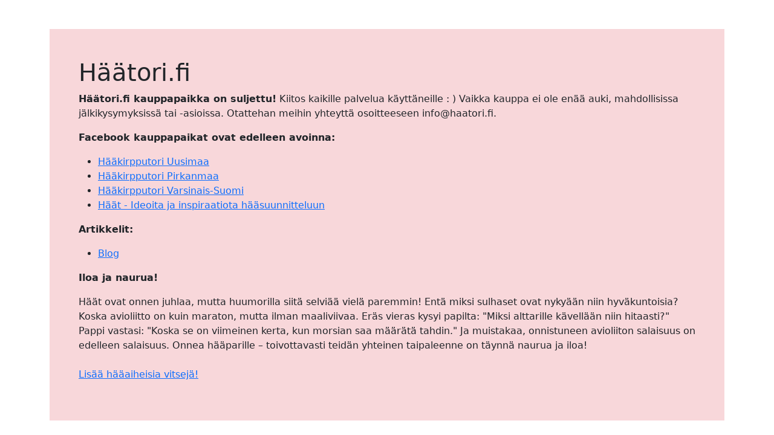

--- FILE ---
content_type: text/html; charset=UTF-8
request_url: https://www.haatori.fi/?category=askartelu&view=map
body_size: 1066
content:
<!doctype html>
<html lang="fi">
    <head>
        <meta charset="utf-8">
        <meta name="viewport" content="width=device-width, initial-scale=1">
        <title>Häätori.fi</title>
        <meta name="description" content="Häätori.fi">
        <link href="https://cdn.jsdelivr.net/npm/bootstrap@5.3.5/dist/css/bootstrap.min.css" rel="stylesheet" integrity="sha384-SgOJa3DmI69IUzQ2PVdRZhwQ+dy64/BUtbMJw1MZ8t5HZApcHrRKUc4W0kG879m7" crossorigin="anonymous">
    </head>
    <body>
        <div class="container">
            <div class="container-xl bg-danger-subtle mt-5 p-5">
                <h1>Häätori.fi</h1>
                <p><strong>Häätori.fi kauppapaikka on suljettu!</strong> Kiitos kaikille palvelua käyttäneille : ) Vaikka kauppa ei ole enää auki, mahdollisissa jälkikysymyksissä tai -asioissa. Otattehan meihin yhteyttä osoitteeseen info@haatori.fi.</p>
                <p><strong>Facebook kauppapaikat ovat edelleen avoinna:</strong></p>
                <ul>
                    <li><a href="https://www.facebook.com/groups/1630629203858812/">Hääkirpputori Uusimaa</a></li>
                    <li><a href="https://www.facebook.com/groups/1634856653426720/">Hääkirpputori Pirkanmaa</a></li>
                    <li><a href="https://www.facebook.com/groups/1635522930035269/">Hääkirpputori Varsinais-Suomi</a></li>
                    <li><a href="https://www.facebook.com/groups/728131847279715/">Häät - Ideoita ja inspiraatiota hääsuunnitteluun</a></li>
                </ul>
                <p><strong>Artikkelit:</strong></p>
                <ul>
                    <li><a href="https://www.haatori.fi/p/blog/">Blog</a></li>
                </ul>

                <p><strong>Iloa ja naurua!</strong></p>
                <p>Häät ovat onnen juhlaa, mutta huumorilla siitä selviää vielä paremmin! Entä miksi sulhaset ovat nykyään niin hyväkuntoisia? 
                    Koska avioliitto on kuin maraton, mutta ilman maaliviivaa. Eräs vieras kysyi papilta: "Miksi alttarille kävellään niin hitaasti?" 
                    Pappi vastasi: "Koska se on viimeinen kerta, kun morsian saa määrätä tahdin." Ja muistakaa, onnistuneen avioliiton salaisuus on edelleen salaisuus. 
                    Onnea hääparille – toivottavasti teidän yhteinen taipaleenne on täynnä naurua ja iloa!<br><br>
                    <a href="https://www.vitsikirjasto.fi/haaaiheiset-vitsit/">Lisää hääaiheisia vitsejä!</a>
                </p>
            </div>
        </div>
        <script src="https://cdn.jsdelivr.net/npm/bootstrap@5.3.5/dist/js/bootstrap.bundle.min.js" integrity="sha384-k6d4wzSIapyDyv1kpU366/PK5hCdSbCRGRCMv+eplOQJWyd1fbcAu9OCUj5zNLiq" crossorigin="anonymous"></script>
    </body>
</html>